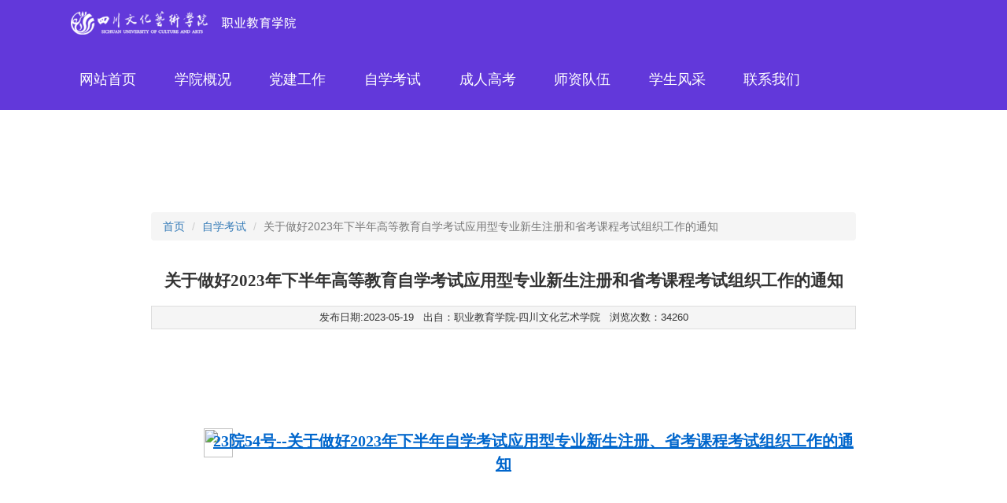

--- FILE ---
content_type: text/html; charset=utf-8
request_url: https://zjxy.sca.edu.cn/portal/article/index/id/232/cid/6.html
body_size: 13243
content:
<!DOCTYPE html>
<html lang="en">
<head>
    <title>四川文化艺术学院-职业教育学院</title>
    <meta charset="UTF-8">
    <meta name="keyword" content="四川文化艺术学院-职业教育学院"/>
    <meta name="description" content="四川文化艺术学院-职业教育学院"/>
    <meta name="author" content="Crazy"/>
    <link rel="shortcut icon" href="/favicon.ico" type="image/x-icon"/>
    <link rel="icon" sizes="any" mask="" href="/favicon.jpg">
    <meta http-equiv="expires" content="Thu,01 Jan 1970 00:00:01 GMT">
<meta http-equiv="pragma" content="no-cache">
<meta http-equiv="Cache-Control" content="no-cache">

<meta name="viewport" content="width=device-width, initial-scale=1, maximum-scale=1, user-scalable=no">
<link rel="stylesheet" href="/themes/school/public/assets/css/reset.css">
<link rel="stylesheet" href="/themes/school/public/assets/css/bootstrap.min.css">
<link rel="stylesheet" href="/themes/school/public/assets/css/bxslider.css">
<link rel="stylesheet" href="/themes/school/public/assets/css/common.css">

    
    <link rel="stylesheet" href="/themes/school/public/assets/css/news-detail.css">

</head>
<body>
<!--portal:articles 标签失效时必须添加-->


    <top>
        <img src="/themes/school/public/assets/imgs/school_logo.png" class="logo">
    </top>
    <header class="navbar navbar-default">
    <div class="container">
        <!--小屏幕导航按钮和logo-->
        <div class="navbar-header">
            <button class="navbar-toggle" data-toggle="collapse" data-target=".navbar-collapse">
                <span class="icon-bar"></span>
                <span class="icon-bar"></span>
                <span class="icon-bar"></span>
            </button>
        </div>
        <!--小屏幕导航按钮和logo-->
        <!--导航-->

        <div class="navbar-collapse collapse">
            <!--<img src="/themes/school/public/assets/imgs/logo.png" class="logo">-->
                <ul id="main-navigation" class="nav navbar-nav">
            <li class="">
    
                    <a href="/">网站首页</a>
                
    </li>
    <li class="">
    
                    <a href="/portal/list/index/id/1.html">学院概况</a>
                
    </li>
    <li class="">
    
                    <a href="/portal/list/index/id/27.html">党建工作</a>
                
    </li>
    <li class="">
    
                    <a href="/portal/list/index/id/6.html">自学考试</a>
                
    </li>
    <li class="">
    
                    <a href="/portal/list/index/id/10.html">成人高考</a>
                
    </li>
    <li class="">
    
                    <a href="/portal/list/index/id/20.html">师资队伍</a>
                
    </li>
    <li class="">
    
                    <a href="/portal/list/index/id/21.html">学生风采</a>
                
    </li>
    <li class="">
    
                    <a href="/portal/page/index/id/5.html">联系我们</a>
                
    </li>
    </ul>

        </div>
        <!--导航-->
    </div>
</header>


    <div class="news-part">
        <!--<div class="location">
            <span>当前位置：</span><a href="/index/index/index">首页</a> -> <a href="/index/news/news">新闻动态</a>
        </div>-->
        <ol class="breadcrumb">
            <li><a href="/">首页</a></li>
                
                <li><a href="/portal/list/index/id/6.html">自学考试</a></li>
            
            <li class="active">关于做好2023年下半年高等教育自学考试应用型专业新生注册和省考课程考试组织工作的通知</li>
        </ol>
        <div class="news-cont">

            <!--<div id="news-001">
                <h3>我院前往广安、遂宁洽谈继续教育合作办学</h3>
                <div class="time-info">
                    <span>发布日期:<span>2018-06-19</span></span>
                    <span class="from">出自：职业教育学院-四川文化艺术学院</span>
                </div>
                <div class="news-txt">
                    <p>6月14日职业教育学院由范高林院长带队，一行4人前往广安远程教育培训学校。广安远程教育培训学校罗德强校长首先对我们的到来表示热烈的欢迎，接着介绍了该学校的发展历程、办学经验、以及对我校继续教育办学给予了充分的肯定和建议。我院范高林院长就我校的发展历史，办学理念，未来发展趋势等做了介绍，对继续教育自考、成教相关专业进行了详细的说明。双方就继续教育联合办学点达成合作协议，并当场签订了合作协议。</p>
                    <div class="cont-center">
                        <img src="/static/index/imgs/news-detail_001.jpg" alt="">
                    </div>
                    <p>6月15日职业教育学院一行来到遂宁前程教育培训学校。遂宁前程教育培训学校张明负责人首先对我们的到来表示热烈的欢迎，然后介绍了该校的发展历程、办学特色、办学目标等，他特别看好我校的成人高等教育艺术设计、环境艺术设计、视觉传达等相关专业人才培养。最后就我校成人高等教育联合办学达成合作意向，并签订合作协议。</p>
                    <div class="cont-center">
                        <img src="/static/index/imgs/news-detail_001_02.png" alt="">
                    </div>
                    <div class="cont-center" style="margin-top: 20px;">
                        <img src="/static/index/imgs/news-detail_001_03.png" alt="">
                    </div>
                </div>
            </div>-->

            <h3>关于做好2023年下半年高等教育自学考试应用型专业新生注册和省考课程考试组织工作的通知</h3>
            <div class="time-info">
                <span>发布日期:<span></span>2023-05-19</span>
                <span class="from">出自：职业教育学院-四川文化艺术学院</span>
                <span class="from">浏览次数：34260</span>
            </div>
            <div class="news-txt">
                
<p style="line-height: 16px; text-align: center;"><span style="font-size: 20px;"><strong><br></strong></span></p>
<p style="line-height: 16px;"><span style="font-size: 20px;"><strong><br></strong></span></p>
<p style="line-height: 16px; text-align: center;"><span style="font-size: 20px;"><strong><img style="vertical-align: middle; margin-right: 2px; width: 37px; height: 37px;" src="https://zjxy.ssl.sca.edu.cn/static/js/ueditor/dialogs/attachment/fileTypeImages/icon_pdf.gif" width="37" height="37"> </strong></span><a style="color: rgb(0, 102, 204); font-size: 20px; text-decoration: underline;" href="http://zjxy.sca.edu.cn/upload/default/20230519/39cc7efd49c61d7632b676508ed617fb.pdf" title="23院54号--关于做好2023年下半年自学考试应用型专业新生注册、省考课程考试组织工作的通知.pdf"><span style="font-size: 20px;"><strong>23院54号--关于做好2023年下半年自学考试应用型专业新生注册、省考课程考试组织工作的通知</strong></span></a></p>
<p style="line-height: 16px;"><br></p>
<p style="line-height: 16px;"><br></p>
<p style="line-height: 16px;"><br></p>
<p style="line-height: 16px;"><br></p>
<p style="line-height: 16px;"><br></p>
<p style="line-height: 16px;"><br></p>
<p><br></p>
            </div>
            上一篇：<a href="/portal/article/index/id/231/cid/6.html">关于确定四川大学等高等学校为我省2023年高等教育自学考试应用型专业主考学校的通知</a>            下一篇：<a href="/portal/article/index/id/233/cid/6.html">继续教育学院2023年招生简章</a>
        </div>
    </div>



<footer>
<div class="footer-cont">
    <div class="row">
        <div class="col-md-3 marrt-10">
            <div class="footer-logo">
                <img src="/themes/school/public/assets/imgs/logo.png" alt="">
            </div>
            <div class="qr-code">
                <img src="http://zjxy.sca.edu.cn/themes/school/public/assets/imgs/wx.jpg" alt="">
                                
            </div>
        </div>
        <div class="col-md-3 link marrt-10">
            <div class="link-title">友情链接</div>
            
                <p><a href="http://www.sca.edu.cn/" target="_blank">四川文化艺术学院</a></p>
            

                <p><a href="http://scwhys.gszs.net.cn/" target="_blank">四川文化艺术学院————职业教育学院</a></p>
            
        </div>
        <div class="col-md-3 service marrt-10">
            <div class="service-title">服务中心：SERVICE CENTER</div>
            <!--<p>四川省绵阳市涪城区机场东路83号</p>-->
            <p>学院地址：四川省绵阳市经济开发区机场东路83号</p>
            <p>邮编：621000</p>
            <!--<p>邮箱：</p>-->
            <div class="phone-txt">
			<p>办公室电话：0816-6357099</p>
			<p>成人教育咨询电话：19981106789</p>
			<p>自考咨询电话：13883933580</p>
			<p>24小时监督电话：13778101343</p>
			</div>
			<!--
            <div class="phone">
                <p>应用型自考本科咨询电话：0816-6357701 ；　　成人教育咨询电话：19981106789 ；　　　</p>
                <p>办公室电话：0816-6357701 ;</p>
            </div>
			-->
        </div>
    </div>

    <div class="copyright">
        <p>学校国标代码：14043 <a style="color: rgba(255,255,255,.9)" href="http://www.miitbeian.gov.cn/" target="_blank">蜀ICP备第14010707号</a></p>
        <p>版权所有 四川文化艺术学院</p>
    </div>
</div>
</footer>
<script src="/themes/school/public/assets/js/jQuery-1.11.1.min.js"></script>
<script>
    $(function () {
        var qrCodeNum = $('.qr-code img').length

        if(qrCodeNum == 2) {
            $('.qr-code').css({width:'100%'})
            $('.qr-code img').css({margin:'0 8px'})
        }else if(qrCodeNum == 3) {
            $('.qr-code').css({width:'100%'})
            $('.qr-code img').css({maxWidth:'70px',marginRight:'10px'})
            $('.qr-code img:last-child').css({marginRight: 0})
        }
    })
</script>

<script src="/themes/school/public/assets/js/jQuery-1.11.1.min.js"></script>
<script src="/themes/school/public/assets/js/bootstrap.min.js"></script>
<script>
    $(function () {
        if(window.screen.width > 500){
            $('.logo-pos img').hide()
        }else{
            $('.logo-pos img').show()
        }
    })


</script>




    <script>
        $(function () {
            $('.nav>li>a').mouseover(function () {
                $(this).css({color:'#333',background:'#fff'})
            }).mouseout(function () {
                $(this).css({color:'#fff',background:'transparent'})
            })

            // //页面跳转接收id
            // function getQueryString(name) {
            //     var reg = new RegExp("(^|&)" + name + "=([^&]*)(&|$)", "i");
            //     var r = window.location.search.substr(1).match(reg);
            //     if (r != null) return unescape(r[2]);
            //     return null;
            // }
            //
            // /*$('#news-001').hide()
            // $('#news-003').hide()*/
            // var idNum = getQueryString('id')
            // switch (idNum){
            //     case '001':
            //         $('#news-001').show()
            //         $('#news-001').siblings().hide()
            //         break;
            //     case '002':
            //         $('#news-002').show()
            //         $('#news-002').siblings().hide()
            //         $('.page-prev').html('上一页：<a href="/index/news/newsDetail?id=001" title="我院前往广安、遂宁洽谈继续教育合作办学">我院前往广安、遂宁洽谈继续教育合作办学</a>')
            //         $('.page-next').html('下一页：<a href="/index/news/newsDetail?id=003" title="王成璋副校长到我院调研、指导工作">王成璋副校长到我院调研、指导工作</a>')
            //         break;
            //     case '003':
            //         $('#news-003').show()
            //         $('#news-003').siblings().hide()
            //         $('.page-prev').html('上一页：<a href="/index/news/newsDetail?id=002" title="我校与金点点培训学校签订了联合办学协议">我校与金点点培训学校签订了联合办学协议</a>')
            //         $('.page-next').html('下一页：<a href="/index/news/newsDetail?id=004" title="我校隆重举行四川省第九期乡村学校少年宫辅导员骨干培训班结业展演暨颁奖典礼">我校隆重举行四川省第九期乡村学校少年宫辅导员骨干培训班结业展演暨颁奖典礼</a>')
            //         break;
            // }
        })
    </script>


</body>
</html>

--- FILE ---
content_type: text/css
request_url: https://zjxy.sca.edu.cn/themes/school/public/assets/css/common.css
body_size: 3789
content:
ul,p{margin-bottom: 0}
top{
    background: #6238DA;
    width: 100%;
    height: 60px;
    display: block;
}
top img{
    margin-left: 90px;
}
.navbar{
    width: 100%;
    height: 80px;
    background: #6238DA;
    margin-bottom: 0;
    border:0;
    border-radius: 0;
}
.navbar-nav {
    float: right;
    margin: 0;
}
.navbar-collapse{
    width: 100%;
}
.navbar-default .navbar-nav>li>a {
    color: #fff;
}
.navbar-nav {
    float: left;
    width: 100%;
    margin: 0;
    margin-top: 30px;
}
.navbar-default .navbar-nav>.active>a,.navbar-default .navbar-nav>.active>a:hover,.navbar-default .navbar-nav>li:hover>a{
    background: #fff;
    color:#333;
}
.navbar-nav>li {
    margin-right: 1.5%;
}
.navbar-nav>li>a {
    padding-top: 0;
    padding-bottom: 0;
    line-height: 20px;
}
.nav>li>a {
    position: relative;
    display: block;
    padding: 1px 16px;
    font-size: 18px;
}
.nav>li>a:hover,.nav>li>a.active{
    background: #fff;
    color:#333;
}
.logo{
    width: 23%;
    margin-top: 14px;
}
.navbar-fixed-top {
    top: 0;
    border-width: 0 0 0px;
}
.banner{
    margin-top: 0;
}
.banner img{
    width: 100%;
}
.slide{
    width: 100%;
}
.bx-wrapper .bx-pager {
    position: absolute;
    bottom: 20px;
}
.bx-wrapper {
    position: relative;
    margin: 0;
    padding: 0;
}
.bx-wrapper .bx-viewport {
    border: none;
    left: 0;
}
.banner {
    width: 100%;
    overflow: hidden;
}
#page,#pagination{
    text-align: center;
}


/* footer */
footer{
    background: #6238DA;
}
.footer-cont{
    width: 80%;
    margin: 0 auto;
    padding: 40px 0;
}
.footer-logo{
    margin-bottom: 10px;
}
.footer-logo img{
    width: 100%;
}
.qr-code{
    text-align: center;
    width: 50%;
    margin: 0 auto;
}
.qr-code img{
    max-width: 102px;
}
.link{
    margin: 0 12%;
    text-align: center;
}
.link a{
    color: rgba(255,255,255,.9);
    text-decoration: none;
    font-size: 14px;
	white-space:nowrap;
}
.link a:hover{
    color:rgba(255,255,255,1)
}
.link-title,.service-title{
    margin-bottom: 20px;
    font-size: 15px;
    font-weight: 700;
    color: rgba(255,255,255,.9);
}
.service{
    color: rgba(255,255,255,.9);
    font-size: 12px;
}
.phone-txt,.phone{
    display: inline-block;
}
.phone-txt{
    vertical-align: top;
}
.service p{
    margin-bottom: 2px;
}
.copyright{
    margin: 40px auto 0;
    width: 285px;
    text-align: center;
    color: rgba(255,255,255,.9);
}
.copyright p:last-child{
    display: inline-block;
    padding: 10px 20px;
    border-bottom: 1px solid #FEFEFE;
}

/* 手机屏 */
@media (max-width: 500px){
    .navbar-header{
        position: relative;
    }
    .banner {
        /*margin-top: 50px;*/
    }
    .navbar {
        height: 50px;
    }
    /*.logo {
        width: 23%;
        margin-top: 0;
        position: absolute;
        top: 15px;
    }*/
    .logo {
        width: 45%;
        margin-top: 0;
        position: absolute;
        top: 8px;
    }
    .nav.navbar-nav{
        width: 100%;
        text-align: center;
        margin-top: 0;
    }
    ul.navbar-nav{
        background: #453799;
    }
    .link {
        margin: 25px 12%;
    }
    .banner img{
        transform: scale(1.5);
        transform-origin: center;
    }
    .footer-logo img {
        width: 100%;
        max-width: 266px;
    }
    top {
        height: 30px;
    }
    top img {
        margin-left: 25px;
    }
    .navbar-nav>li {
        margin-right: 2%;
        margin-left: 2%;
    }
    .navbar-collapse{
        position: relative;
        z-index: 999;
    }
}

--- FILE ---
content_type: text/css
request_url: https://zjxy.sca.edu.cn/themes/school/public/assets/css/news-detail.css
body_size: 2222
content:
.news-part{
    width: 70%;
    margin: 130px auto 30px;
}
.location{
    margin-bottom: 20px;
}
.location span{
    font-size: 15px;
    font-weight: bold;
}
.location a{
    color:#333;
}

.news-cont{
    min-height: 300px;
}
.news-cont h3{
    margin: 40px 0 20px;
    text-align: center;
    font-size: 21px;
    font-weight: bold;
    font-family: '微软雅黑';
}
.time-info{
    background: #F5F5F5;
    padding: 5px 0;
    text-align: center;
    border: 1px solid #ddd;
    font-size: 13px;
}
.from{
    margin-left: 8px;
}
.news-txt{
    text-align: justify;
}
.cont-center{
    text-align: center;
}
.news-txt img{
    width: 70%;
}
.news-txt p{
    margin: 30px 0;
    text-indent: 2em;
    font-size: 16px;
    font-family: '宋体';
    line-height: 28px;
    word-wrap: break-word;
}

.notice-cont{
    margin: 20px 0;
}

.notice-cont p{
    font-family: '仿宋';
    font-size: 21px;
    margin: 20px 0;
    color: #000;
    line-height: 30px;
    text-align: justify;
}
.font-Calibri{
    font-family: 'Calibri';
}
.p-indent{
    text-indent: 2em;
}
.report-point p{
    text-indent: 2em;
}
.notice-cont p.report-point-title{
    font-family: '黑体';
    font-size: 21px;
}
.notice-cont p.second-lv-title{
    font-family: '楷体';
    font-size: 21px;
}
.notice-cont p.bot-name{
    text-align: right;
    padding-right: 2em;
}
.notice-cont p.bot-time{
    text-align: right;
    padding-right: 10em;
}

.pdf-icon{
    width: 16px;
}

#page{
    border: 1px solid #ddd;
    clear: both;
    height: 30px;
    line-height: 30px;
    padding: 0 10px;
    margin: 40px 0;
}
#page span:first-child{
    float: left;
    display: inline;
}
#page span:last-child{
    float: right;
    display: inline;
}
#page span a{
    width: 200px;
    display: block;
    overflow: hidden;
    text-overflow: ellipsis;
    float: right;
    white-space: nowrap;
    color:#333;
    text-decoration: none;
}

.topupDetail .font-songti{
    font-family: '宋体';
    font-size: 19px;
    font-weight: bold;
}

#pagination{
    text-align: center;
    margin: 40px 0;
}